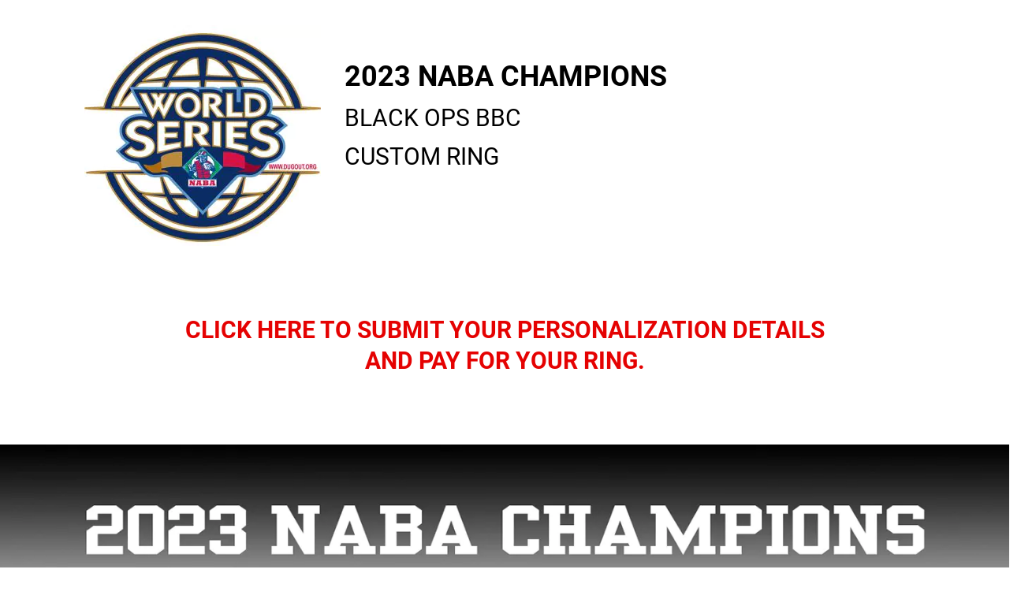

--- FILE ---
content_type: application/javascript
request_url: https://www.smiawards.com/wp-content/cache/wpo-minify/1768835066/assets/wpo-minify-header-875708c0.min.js
body_size: 477
content:

(function($){$(document).ready(function(){var openerHTML='<div class="open-this">+</div>';$('#secondary .menu-item-has-children').prepend(openerHTML);sidemenu()});var resizeTimeout
window.addEventListener("resize",function(){clearTimeout(resizeTimeout)
resizeTimeout=setTimeout(sidemenu,100)})
function sidemenu(){var $this=$('.widget_nav_menu .menu');var windowWidth=$(window).width();if(windowWidth>991){if($this.hasClass('with-flyout')){return!1}else{$this.removeClass('with-accordion').addClass('with-flyout')}
$this.find('.sub-menu .menu-item-has-children').on({mouseenter:function(){$(this).parent().addClass('overflow-visible')},mouseleave:function(){$(this).parent().removeClass('overflow-visible')}})}else{if($this.hasClass('with-accordion')){return!1}else{$this.removeClass('with-flyout').addClass('with-accordion')}
$this.find('.open-this').on('click',function(){if($(this).parent().hasClass('opened')){$(this).parent().removeClass('opened').find('> ul').slideUp(200)}else{$(this).parent().addClass('opened').find('> ul').slideDown(200)}})}}})(jQuery);


